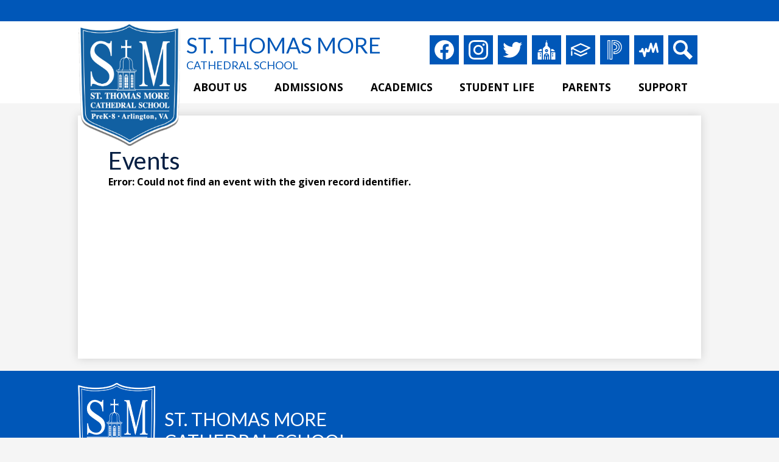

--- FILE ---
content_type: text/html;charset=UTF-8
request_url: https://www.stmschool.org/apps/events/2024/7/12/16372011/?id=0
body_size: 18099
content:



			
			
			
			
			
				








				





    
<!DOCTYPE html>
<!-- Powered by Edlio -->
    
        <html lang="en" class="edlio desktop">
    
    <!-- prod-cms-tomcat-v2025112001-003 -->
<head>
<script>
edlioCorpDataLayer = [{
"CustomerType": "Single Site",
"AccountExternalId": "0010b00002HIm8oAAD",
"WebsiteName": "St. Thomas More Cathedral School",
"WebsiteId": "STTMCS",
"DistrictExternalId": "",
"DistrictName": "",
"DistrictWebsiteId": ""
}];
</script>
<script>(function(w,d,s,l,i){w[l]=w[l]||[];w[l].push({'gtm.start':
new Date().getTime(),event:'gtm.js'});var f=d.getElementsByTagName(s)[0],
j=d.createElement(s),dl=l!='dataLayer'?'&l='+l:'';j.async=true;j.src=
'https://www.googletagmanager.com/gtm.js?id='+i+dl+ '&gtm_auth=53ANkNZTATx5fKdCYoahug&gtm_preview=env-1&gtm_cookies_win=x';f.parentNode.insertBefore(j,f);
})(window,document,'script','edlioCorpDataLayer','GTM-KFWJKNQ');</script>

<link href="/apps/webapps/next/global/smartbannerjs/smartbanner.min.css" type="text/css" rel="stylesheet">
<script src="/apps/js/common/smartbanner.min.js" type="text/javascript" charset="utf-8"></script>

<title>Events | St. Thomas More Cathedral School</title>
<meta http-equiv="Content-Type" content="text/html; charset=UTF-8">
<meta name="description" content="St. Thomas More Cathedral School is located in Arlington, VA.">
<meta name="keywords" content="Catholic, elementary, school, Arlington,">
<meta name="generator" content="Edlio CMS">
<meta name="referrer" content="always">
<meta name="viewport" content="width=device-width, initial-scale=1.0"/>
<link rel="apple-touch-icon" sizes="180x180" href="/apple-touch-icon.png">
<link rel="icon" type="image/png" href="/favicon-32x32.png" sizes="32x32">
<link rel="icon" href="/favicon.ico" type="image/x-icon">
<!--[if lt IE 9]><script src="/apps/js/common/html5shiv-pack-1763648980059.js"></script><![endif]-->
<link rel="stylesheet" href="/apps/shared/main-pack-1763648980059.css" type="text/css">
<link rel="stylesheet" href="/shared/main.css" type="text/css">
<script src="https://js.stripe.com/v3/"></script>
<link rel="stylesheet" href="/apps/webapps/global/public/css/site-pack-1763648980059.css" type="text/css">
<link rel="stylesheet" href="/apps/webapps/global/public/css/temp-pack-1763648980059.css" type="text/css">
<link rel="stylesheet" href="/apps/shared/web_apps-pack-1763648980059.css" type="text/css">
<script src="/apps/js/common/common-pack-1763648980059.js" type="text/javascript" charset="utf-8"></script>

<link href="/apps/js/events/events-pack-1763648980059.css" type="text/css" rel="stylesheet">
<script async src="https://www.googletagmanager.com/gtag/js?id=UA-106452216-1"></script>
<script>
                   window.dataLayer = window.dataLayer || [];
                   function gtag(){dataLayer.push(arguments);}
                   gtag('js', new Date());
                   gtag('config', 'UA-106452216-1');
                </script>
<script src="/apps/js/common/list-pack.js"></script>
<script type="text/javascript">
                window.edlio = window.edlio || {};
                window.edlio.isEdgeToEdge = false;
            </script>

<script type="text/javascript">
                document.addEventListener("DOMContentLoaded", function() {
                    const translateElement = document.getElementById("google_translate_element");
                    const mutationObserverCallback = function (mutationsList, observer) {
                        for (const mutation of mutationsList) {
                            if (mutation.type === 'childList') {
                                mutation.addedNodes.forEach(function (node) {
                                    if (node.nodeType === 1 && node.id === 'goog-gt-tt') {
                                        const form_element = document.getElementById("goog-gt-votingForm");
                                        if (form_element) {
                                            form_element.remove();
                                            observer.disconnect();
                                        }
                                    }
                                })
                            }
                        }
                    }

                    if (translateElement) {
                        const observer = new MutationObserver(mutationObserverCallback);
                        observer.observe(document.body, { childList: true, subtree: true });
                    }
                });
            </script>

<meta name="smartbanner:title" content="St. Thomas More Cathedral School">
<meta name="smartbanner:author" content="Edlio, Inc.">
<meta name="smartbanner:price" content="FREE">
<meta name="smartbanner:button" content="VIEW">
<meta name="smartbanner:close-label" content="Close">
<meta name="smartbanner:price-suffix-apple" content=" - On the App Store">
<meta name="smartbanner:icon-apple" content="https://tools.applemediaservices.com/api/artwork/US/app/1658723563.png?locale=en-US">
<meta name="smartbanner:button-url-apple" content="https://apps.apple.com/app/id1658723563">
<meta name="smartbanner:price-suffix-google" content=" - In Google Play">
<meta name="smartbanner:icon-google" content="https://stmschool.edlioadmin.com/apple-touch-icon.png">
<meta name="smartbanner:button-url-google" content="https://play.google.com/store/apps/details?id=com.edlio.STMRoyals">
<meta name="smartbanner:enabled-platforms" content="android,ios">

</head>


    
	
		
		
			



<body >

<header id="header_main" class="site-header1a site-header " aria-label="Main Site Header">

<a class="skip-to-content-link" href="#content_main">Skip to main content</a>
	<div class="school-name header-title header-logo">
		<a href="/">
			<span class="school-name-inner">
				<span class="first-line">St. Thomas More</span>
				<span class="second-line">Cathedral School</span>
			</span>
		</a>
	</div>

	<nav id="sitenav_main" class="sitenav nav-group column" aria-label="Main Site Navigation">
		<button id="sitenav_main_mobile_toggle" class="nav-mobile-toggle accessible-megamenu-toggle animated"><span class="nav-mobile-toggle-inner">Main Menu Toggle</span></button>
		<ul class="nav-menu">
			
				<li class="nav-item">
					<a href="javascript:;" ><span class="nav-item-inner">About Us</span></a>
					
						<div class="sub-nav">
							<ul class="sub-nav-group">
								
									
										<li class="sub-nav-item"><a href="/apps/pages/index.jsp?uREC_ID=1648394&type=d&pREC_ID=1791794" >Mission Statement</a></li>
									
								
									
										<li class="sub-nav-item"><a href="/apps/pages/index.jsp?uREC_ID=1648394&type=d&pREC_ID=1791793" >Principal's Message</a></li>
									
								
									
										<li class="sub-nav-item"><a href="/apps/pages/index.jsp?uREC_ID=1648394&type=d&pREC_ID=1791792" >Why Choose STM?</a></li>
									
								
									
										<li class="sub-nav-item"><a href="/apps/pages/index.jsp?uREC_ID=1648394&type=d&pREC_ID=1791797" >Accreditation & Assessments</a></li>
									
								
									
										<li class="sub-nav-item"><a href="/apps/pages/index.jsp?uREC_ID=1648394&type=d&pREC_ID=2072895" >Military Families</a></li>
									
								
									
										<li class="sub-nav-item"><a href="/apps/pages/index.jsp?uREC_ID=1648394&type=d&pREC_ID=1791795" >STM Community</a></li>
									
								
									
										<li class="sub-nav-item"><a href="/apps/staff/" >Faculty & Staff</a></li>
									
								
									
										<li class="sub-nav-item"><a href="/apps/pages/index.jsp?uREC_ID=1648394&type=d&pREC_ID=2338092" >Strategic Plan</a></li>
									
								
									
										<li class="sub-nav-item"><a href="/apps/pages/index.jsp?uREC_ID=1648394&type=d&pREC_ID=1791799" >Contact Us</a></li>
									
								
							</ul>
						</div>
					
				</li>
			
				<li class="nav-item">
					<a href="javascript:;" ><span class="nav-item-inner">Admissions</span></a>
					
						<div class="sub-nav">
							<ul class="sub-nav-group">
								
									
										<li class="sub-nav-item"><a href="/apps/pages/index.jsp?uREC_ID=1648398&type=d&pREC_ID=1791800" >Apply Now</a></li>
									
								
									
										<li class="sub-nav-item"><a href="/apps/pages/index.jsp?uREC_ID=1648398&type=d&pREC_ID=2252643" >Visit Us</a></li>
									
								
									
										<li class="sub-nav-item"><a href="/apps/pages/index.jsp?uREC_ID=1648398&type=d&pREC_ID=2156697" >Parent Testimonials</a></li>
									
								
									
										<li class="sub-nav-item"><a href="/apps/pages/index.jsp?uREC_ID=1648398&type=d&pREC_ID=1791803" >Tuition & Fees</a></li>
									
								
									
										<li class="sub-nav-item"><a href="/apps/pages/index.jsp?uREC_ID=1648398&type=d&pREC_ID=1791807" >Required Forms</a></li>
									
								
									
										<li class="sub-nav-item"><a href="/apps/pages/index.jsp?uREC_ID=1648398&type=d&pREC_ID=1791865" >Extended Day</a></li>
									
								
									
										<li class="sub-nav-item"><a href="/apps/pages/index.jsp?uREC_ID=1648398&type=d&pREC_ID=1791867" >Life After STM</a></li>
									
								
							</ul>
						</div>
					
				</li>
			
				<li class="nav-item">
					<a href="javascript:;" ><span class="nav-item-inner">Academics</span></a>
					
						<div class="sub-nav">
							<ul class="sub-nav-group">
								
									
										<li class="sub-nav-item"><a href="https://www.stmschool.org/apps/pages/index.jsp?uREC_ID=1491672&type=u&pREC_ID=2067113"  target="_blank">Curriculum</a></li>
									
								
									
										<li class="sub-nav-item"><a href="/apps/pages/index.jsp?uREC_ID=1648556&type=d" >Pre-Kindergarten</a></li>
									
								
									
										<li class="sub-nav-item"><a href="/apps/pages/index.jsp?uREC_ID=1648557&type=d" >Kindergarten</a></li>
									
								
									
										<li class="sub-nav-item"><a href="/apps/pages/index.jsp?uREC_ID=1648558&type=d" >Primary & Intermediate Grades</a></li>
									
								
									
										<li class="sub-nav-item"><a href="/apps/pages/index.jsp?uREC_ID=1648559&type=d" >Middle School</a></li>
									
								
									
										<li class="sub-nav-item"><a href="/apps/pages/index.jsp?uREC_ID=1648560&type=d" >Spanish</a></li>
									
								
									
										<li class="sub-nav-item"><a href="/apps/pages/index.jsp?uREC_ID=1648561&type=d" >Art</a></li>
									
								
									
										<li class="sub-nav-item"><a href="/apps/pages/index.jsp?uREC_ID=1648565&type=d&pREC_ID=1792176" >Library</a></li>
									
								
									
										<li class="sub-nav-item"><a href="/apps/pages/index.jsp?uREC_ID=1648562&type=d" >Music</a></li>
									
								
									
										<li class="sub-nav-item"><a href="/apps/pages/index.jsp?uREC_ID=1648563&type=d" >Physical Education</a></li>
									
								
									
										<li class="sub-nav-item"><a href="/apps/pages/index.jsp?uREC_ID=1648564&type=d" >Technology</a></li>
									
								
									
										<li class="sub-nav-item"><a href="/apps/pages/index.jsp?uREC_ID=1648947&type=d" >Resource</a></li>
									
								
							</ul>
						</div>
					
				</li>
			
				<li class="nav-item">
					<a href="javascript:;" ><span class="nav-item-inner">Student Life</span></a>
					
						<div class="sub-nav">
							<ul class="sub-nav-group">
								
									
										<li class="sub-nav-item"><a href="/apps/pages/index.jsp?uREC_ID=1648951&type=d&pREC_ID=1792201" >After School Enrichment Program</a></li>
									
								
									
										<li class="sub-nav-item"><a href="/apps/pages/index.jsp?uREC_ID=1648948&type=d" >Band</a></li>
									
								
									
										<li class="sub-nav-item"><a href="/apps/pages/index.jsp?uREC_ID=1648949&type=d" >Choir</a></li>
									
								
									
										<li class="sub-nav-item"><a href="/apps/pages/index.jsp?uREC_ID=1648951&type=d&pREC_ID=1792200" >CYO Sports</a></li>
									
								
									
										<li class="sub-nav-item"><a href="/apps/pages/index.jsp?uREC_ID=1648951&type=d&pREC_ID=1792204" >Junior Achievement</a></li>
									
								
									
										<li class="sub-nav-item"><a href="/apps/pages/index.jsp?uREC_ID=1915114&type=d&pREC_ID=2057056" >National Junior Honor Society</a></li>
									
								
									
										<li class="sub-nav-item"><a href="/apps/pages/index.jsp?uREC_ID=1648953&type=d" >Scouts</a></li>
									
								
									
										<li class="sub-nav-item"><a href="/apps/pages/index.jsp?uREC_ID=3275806&type=d&pREC_ID=2369799" >Student Council</a></li>
									
								
									
										<li class="sub-nav-item"><a href="/apps/pages/index.jsp?uREC_ID=1648951&type=d&pREC_ID=1792206" >Youth Ministry</a></li>
									
								
							</ul>
						</div>
					
				</li>
			
				<li class="nav-item">
					<a href="javascript:;" ><span class="nav-item-inner">Parents</span></a>
					
						<div class="sub-nav">
							<ul class="sub-nav-group">
								
									
										<li class="sub-nav-item"><a href="https://docs.google.com/forms/d/e/1FAIpQLSfoYdkfRPlV8YwIqvTqjqK95Eu7v8yocPUq_4c3HMFblr3IOw/viewform?usp=sharing&ouid=103703435216182284371"  target="_blank">Room Parent Sign-up</a></li>
									
								
									
										<li class="sub-nav-item"><a href="/apps/pages/index.jsp?uREC_ID=1648410&type=d&pREC_ID=2549978" >Catholic Schools Week '24</a></li>
									
								
									
										<li class="sub-nav-item"><a href="/apps/pages/index.jsp?uREC_ID=1648410&type=d&pREC_ID=2330708"  target="_blank">Dismissal Change Request Form</a></li>
									
								
									
										<li class="sub-nav-item"><a href="/apps/pages/index.jsp?uREC_ID=1648410&type=d" >Parent Resources</a></li>
									
								
									
										<li class="sub-nav-item"><a href="/apps/pages/index.jsp?uREC_ID=1648410&type=d&pREC_ID=1792225" >Uniform</a></li>
									
								
									
										<li class="sub-nav-item"><a href="/apps/pages/index.jsp?uREC_ID=1648418&type=d" >Nurse</a></li>
									
								
									
										<li class="sub-nav-item"><a href="/apps/pages/index.jsp?uREC_ID=1648398&type=d&pREC_ID=1791865" >Extended Day</a></li>
									
								
									
										<li class="sub-nav-item"><a href="/apps/pages/index.jsp?uREC_ID=1649633&type=d" >PTO </a></li>
									
								
									
										<li class="sub-nav-item"><a href="/apps/pages/index.jsp?uREC_ID=1648410&type=d&pREC_ID=2413429" >School Store</a></li>
									
								
									
										<li class="sub-nav-item"><a href="/apps/pages/index.jsp?uREC_ID=1648403&type=d&pREC_ID=1791809" >Volunteer</a></li>
									
								
									
										<li class="sub-nav-item"><a href="/apps/pages/index.jsp?uREC_ID=1982029&type=d" >Guidance/Counseling</a></li>
									
								
									
										<li class="sub-nav-item"><a href="https://www.apsva.us/emergency-alerts/"  target="_blank">Emergency Alerts</a></li>
									
								
									
										<li class="sub-nav-item"><a href="/apps/pages/index.jsp?uREC_ID=1648410&type=d&pREC_ID=2364879" >Apps/Platforms</a></li>
									
								
							</ul>
						</div>
					
				</li>
			
				<li class="nav-item">
					<a href="/apps/pages/index.jsp?uREC_ID=1648970&type=d" ><span class="nav-item-inner">Support</span></a>
					
						<div class="sub-nav">
							<ul class="sub-nav-group">
								
									
										<li class="sub-nav-item"><a href="/apps/pages/index.jsp?uREC_ID=1648970&type=d&pREC_ID=1792229" >Alumni</a></li>
									
								
									
										<li class="sub-nav-item"><a href="/apps/pages/index.jsp?uREC_ID=1648970&type=d&pREC_ID=1792232" >Annual Fund </a></li>
									
								
									
										<li class="sub-nav-item"><a href="/apps/pages/index.jsp?uREC_ID=1648970&type=d&pREC_ID=1792234" >Auction</a></li>
									
								
									
										<li class="sub-nav-item"><a href="/apps/pages/index.jsp?uREC_ID=1648970&type=d&pREC_ID=2364606" >Donate Now</a></li>
									
								
									
										<li class="sub-nav-item"><a href="/apps/pages/index.jsp?uREC_ID=1648975&type=d" >Golf Tournament</a></li>
									
								
									
										<li class="sub-nav-item"><a href="/apps/pages/index.jsp?uREC_ID=1648970&type=d&pREC_ID=2425648" >Let Them Eat Cake</a></li>
									
								
									
										<li class="sub-nav-item"><a href="/apps/pages/index.jsp?uREC_ID=1648970&type=d&pREC_ID=2509887" >Oktoberfest</a></li>
									
								
									
										<li class="sub-nav-item"><a href="/apps/pages/index.jsp?uREC_ID=1648970&type=d&pREC_ID=1792235" >Race for Education (R4E)</a></li>
									
								
							</ul>
						</div>
					
				</li>
			
		</ul>
	</nav>

		<div class="topbar">
			<div class="topbar-inner">

		<nav id="social_nav_header" class="header-secondary-nav social-nav" aria-labelledby="social_nav_header_header">
			<div class="section-title hidden" id="social_nav_header_header">Social Media - Header</div>
			<ul class="links-list">
				<li class="link-item"><a class="icon-only" href="https://www.facebook.com/stmschoolva" target="_blank"><svg xmlns="http://www.w3.org/2000/svg" viewBox="0 0 1024 1017.78"><path d="M1024 512C1024 229.23 794.77 0 512 0S0 229.23 0 512c0 255.55 187.23 467.37 432 505.78V660H302V512h130V399.2C432 270.88 508.44 200 625.39 200c56 0 114.61 10 114.61 10v126h-64.56c-63.6 0-83.44 39.47-83.44 80v96h142l-22.7 148H592v357.78c244.77-38.41 432-250.23 432-505.78z"/></svg> Facebook</a></li>
				<li class="link-item"><a class="icon-only" href="https://www.instagram.com/stmschoolva/" target="_blank"><svg data-name="Layer 1" xmlns="http://www.w3.org/2000/svg" viewBox="0 0 503.84 503.84"><path d="M251.92 45.39c67.27 0 75.23.26 101.8 1.47 24.56 1.12 37.9 5.22 46.78 8.67a78.05 78.05 0 0 1 29 18.84 78.05 78.05 0 0 1 18.84 29c3.45 8.88 7.55 22.22 8.67 46.78 1.21 26.56 1.47 34.53 1.47 101.8s-.26 75.23-1.47 101.8c-1.12 24.56-5.22 37.9-8.67 46.78a83.43 83.43 0 0 1-47.81 47.81c-8.88 3.45-22.22 7.55-46.78 8.67-26.56 1.21-34.53 1.47-101.8 1.47s-75.24-.26-101.8-1.47c-24.56-1.12-37.9-5.22-46.78-8.67a78.05 78.05 0 0 1-29-18.84 78.05 78.05 0 0 1-18.84-29c-3.45-8.88-7.55-22.22-8.67-46.78-1.21-26.56-1.47-34.53-1.47-101.8s.26-75.23 1.47-101.8c1.12-24.56 5.22-37.9 8.67-46.78a78.05 78.05 0 0 1 18.84-29 78.05 78.05 0 0 1 29-18.84c8.88-3.45 22.22-7.55 46.78-8.67 26.56-1.21 34.53-1.47 101.8-1.47m0-45.39c-68.42 0-77 .29-103.87 1.52S102.95 6.97 86.93 13.2a123.49 123.49 0 0 0-44.64 29.08A123.49 123.49 0 0 0 13.22 86.9c-6.23 16-10.49 34.34-11.71 61.15S0 183.5 0 251.92s.29 77 1.51 103.89 5.48 45.13 11.71 61.15a123.49 123.49 0 0 0 29.07 44.6 123.49 123.49 0 0 0 44.62 29.06c16 6.23 34.34 10.49 61.15 11.71s35.44 1.48 103.86 1.48 77-.29 103.87-1.52 45.13-5.48 61.15-11.71a128.82 128.82 0 0 0 73.68-73.68c6.23-16 10.49-34.34 11.71-61.15s1.52-35.45 1.52-103.87-.29-77-1.52-103.87-5.48-45.13-11.71-61.15a123.49 123.49 0 0 0-29.06-44.62 123.49 123.49 0 0 0-44.62-29.06c-16-6.23-34.34-10.49-61.15-11.71S320.29 0 251.92 0z"/><path d="M251.92 122.56a129.36 129.36 0 1 0 129.37 129.36 129.36 129.36 0 0 0-129.37-129.36zm0 213.34a84 84 0 1 1 84-84 84 84 0 0 1-84 83.99z"/><circle cx="386.4" cy="117.44" r="30.23"/></svg> Instagram</a></li>
				<li class="link-item"><a class="icon-only" href="https://twitter.com/stmschoolvausa?lang=en" target="_blank"><svg xmlns="http://www.w3.org/2000/svg" version="1.1" x="0" y="0" viewBox="0 0 19 15.4" xml:space="preserve"><path d="M19 1.8c-0.7 0.3-1.4 0.5-2.2 0.6 0.8-0.5 1.4-1.2 1.7-2.1C17.8 0.7 16.9 1 16 1.2 15.3 0.5 14.3 0 13.2 0c-2.1 0-3.9 1.7-3.9 3.9 0 0.3 0 0.6 0.1 0.9 -3.2-0.2-6.1-1.7-8-4C1.1 1.3 0.9 1.9 0.9 2.7c0 1.3 0.7 2.5 1.7 3.2C2 5.9 1.4 5.7 0.9 5.4c0 0 0 0 0 0 0 1.9 1.3 3.4 3.1 3.8C3.7 9.3 3.3 9.4 3 9.4c-0.3 0-0.5 0-0.7-0.1C2.7 10.9 4.2 12 5.9 12c-1.3 1-3 1.7-4.8 1.7 -0.3 0-0.6 0-0.9-0.1 1.7 1.1 3.8 1.7 5.9 1.7 7.1 0 11-5.9 11-11 0-0.2 0-0.3 0-0.5C17.8 3.3 18.5 2.6 19 1.8z"/></svg> Twitter</a></li>
				<li class="link-item"><a class="icon-only" href="https://www.cathedralstm.org/" target="_blank"><svg data-name="Capa 1" xmlns="http://www.w3.org/2000/svg" viewBox="0 0 667 735.77"><path d="M211 735.77c-1.09-.34-2.16-.75-3.27-1-6.63-1.5-10.24-4.6-10.74-11.37-.73-10.11-.75-20.29-.73-30.44q.33-180.71.68-361.4c0-13.13 4.29-24 13.37-33.28q35.9-36.55 71.77-73.14c3.71-3.78 8.87-7 5.69-13.83l5.34-1.08v-5.31c0-16.83.07-33.66 0-50.48 0-6.57 1.47-13.44-3.43-19.51l-4.62-.37v-6.08c.26-.2.5-.55.78-.57 12.68-1.07 16.06-4.79 16.07-17.74 0-4-.07-8 0-12 .35-11.53 6.53-19.35 17.71-22.52 9-2.55 9.34-3 9.34-12.22v-30.6c-6.88.87-13.65-2.17-20 2.46v-12c6.13 4.44 12.84 1.49 19.12 2.38C330.33 16.67 329.22 3 326 0h13.83c-5.46 7.77-1.06 16.54-2.9 25.5 7.21-.6 13.88 2 20.29-2.16v12.11c-6.07-5-12.83-1.48-19.94-2.89v12.29c0 7.17.19 14.34-.07 21.49-.18 5.06 2.51 7.53 6.77 8.9 14.48 4.65 20.74 13.16 20.84 28.47 0 3.5-.07 7 .07 10.5.35 8.88 4.88 13.28 13.82 13.56 1 0 1.92.09 3.1.15v6.48l-4.58.6c-4 5.52-3 11.84-3 18v57.23l4.95 1c-2.82 6.7 2.2 9.75 5.81 13.46q35.86 36.93 71.75 73.85c9 9.29 13.25 20.4 13.26 33.42q.12 163 .46 325.92c0 18 .2 36 .3 54v4c-.22 12.72-2.21 15.61-13.69 19.88H442c-8.8-2.35-11.47-8.72-11.23-17 .06-2 .05-4 .05-6 0-37.33.18-74.65-.11-112a122.39 122.39 0 00-2.85-25.76c-17.09-75.69-98.17-96.18-149.83-60-28.9 20.24-41.37 49.8-41.83 84.37-.53 39.81-.16 79.64-.1 119.47 0 7.77-2 14.06-10.1 16.91zm181.49-337.43c-.05-31-27-57.16-58.87-57.27-32.23-.1-59.51 26.52-59.31 57.91.18 30.41 28.44 58.49 59 58.61 31.05.13 59.22-28.07 59.18-59.25zM374 136.79v-1.1h-80.75v1.1zm-22-4.53a12.4 12.4 0 00-.27-1.91c-12.5-.08-25-.08-37.64-.08a12.4 12.4 0 00.27 1.91c12.5.08 25 .08 37.64.08zm-40.08.52l.48-1.13c-.65-.62-1.29-1.77-2-1.79-7.29-.14-14.58-.14-21.88 0-.68 0-1.35 1-2 1.51.71.48 1.42 1.38 2.14 1.39 7.77.06 15.52.02 23.26.02zm67.92-2.46c-9.8-1.88-24.72-.78-25.65 1.89 9.72 1.89 24.72.79 25.65-1.89zM0 500.77c.26-8.47.34-16.95.86-25.4a27 27 0 012.24-9c2.38-5.41 6.24-8.22 12.81-8.21 46.16.07 92.32-.24 138.48-.41.82 0 1.64.14 3.12.28v5.4q0 132.24.1 264.48c0 4.21-1.15 6.25-5.3 6.4-9 .31-17.95.8-26.92.85-22.84.12-45.67 0-68.5.06a58.73 58.73 0 00-5.89.59H12c-5.85-1.11-10.28-3.93-12-10zm119.46 35.65v-41.09H79v41.09zM79 574v41h40.54v-41zM510 735.77c-.1-2-.29-4-.29-6V457.63h5.53q60.48 0 120.95.08a108.09 108.09 0 0113.94.8c11 1.47 15.08 5.82 15.84 17 .5 7.3.77 14.64.78 22q.19 108.95.26 217.9v2.5c-.09 11.17-2 14-12 17.93H616a46.61 46.61 0 00-5.37-.58c-15.27-.05-30.55-.1-45.83 0-7.27.05-14.53.38-21.8.59zm78.06-160.22H547.5v40.87h40.56zm0-78.61h-40.68v40.74h40.72zM509.2 340.77c21.47 0 42.78-.17 64.07.19 3.12.05 6.88 2 9.19 4.18q33.54 32.48 66.61 65.46a6.34 6.34 0 011.22 5.4c-.39 1.23-2.83 2.54-4.37 2.55q-61.92.24-123.86.17c-9.41 0-13.6-3.64-13.68-12.72-.18-21.3.12-42.6.25-63.9a5.37 5.37 0 01.57-1.33zM158.23 340.94v21.68q-.09 21.5-.23 43c-.07 8.66-3.52 12.17-11.91 12.19q-62 .13-124 .24c-1.61 0-3.81.16-4.69-.76-1.62-1.71-2.88-3.83-.24-6.38C39.84 389 62.29 367 85.07 345.22a16 16 0 019.85-4.09c20.79-.37 41.59-.19 63.31-.19z"/><path d="M312.62 734h-37.18V617h37.18zM354.56 616.82h37.11v116.62h-37.11zM385.49 573.52H282.26c.94-15.6 23.82-34.55 44.15-36.65 25.74-2.66 48.9 9.36 59.08 36.65zM315.8 398.82A17.67 17.67 0 01333.49 381a17.84 17.84 0 01-.07 35.67 17.66 17.66 0 01-17.62-17.85z"/></svg> Church</a></li>
				<li class="link-item"><a class="icon-only" href="https://online.factsmgt.com/SignIn.aspx?ReturnUrl=%2f" target="_blank"><svg data-name="Capa 1" xmlns="http://www.w3.org/2000/svg" viewBox="0 0 398.85 273.77"><path d="M0 92.77c2.57-6.27 8-8.61 13.84-11.12C54.58 64 95.19 46 135.85 28.21 150.47 21.79 165.14 15.5 179.7 9a83.19 83.19 0 0011.55-6.61c5.07-3.36 10.16-2.72 15.2-.45 33.66 15.17 67.25 30.47 100.9 45.65 23.8 10.74 47.65 21.36 71.48 32 4.68 2.1 9.56 3.88 14 6.45a11.44 11.44 0 015.63 13.22c-2.13 8.1-5.89 11.85-12.27 12.55a15.5 15.5 0 00-5.18 1.44q-86.18 43.58-172.26 87.31c-6.76 3.44-12.4 2-18.79-1.26-45.75-23.1-91.63-45.9-137.46-68.79l-20.82-10.38c0 5.86.22 10.81 0 15.72-.71 13.36-12.22 16.34-22 12.57-5-1.9-7.51-6.27-7.46-11.92.08-10.16.15-20.33-.08-30.48C2 103.59.72 101.18 0 98.77zm349.27 4.63c-48.85-21.86-96.8-43.4-144.83-64.71a9.46 9.46 0 00-6.81-.35q-72.09 31.29-144 62.92c-1.22.54-2.38 1.24-4 2.07 49.11 24.52 97.65 48.72 146.12 73.07 3.44 1.73 6.07 1.85 9.57.06 33.93-17.35 67.95-34.49 101.94-51.71 13.79-6.98 27.56-14 42.01-21.35z"/><path d="M197 273.77q-35.43-16-70.86-32.07-26.61-12-53.3-23.87c-5.67-2.52-9.18-6.61-9.63-12.85-.83-11.54 10.59-18.8 21.85-13.8 25.55 11.35 51 22.85 76.54 34.29 11.23 5 22.54 9.92 33.66 15.19 3.55 1.68 6.39 1.38 9.83-.14q54.81-24.17 109.77-48a26.07 26.07 0 0112.43-2c5.75.6 10.09 6 10.61 11.11.83 8.27-1.54 13.22-8.46 16.34-13.35 6-26.8 11.81-40.21 17.68q-37.23 16.3-74.53 32.62c-3.95 1.73-7.8 3.66-11.7 5.5zM31.7 208.7c0 11.66.13 23.32 0 35-.19 13.56-12.38 17.14-22 13.12-4.95-2.06-7.5-6.29-7.49-11.92.05-24.32 0-48.63 0-72.95 0-6.65 4.77-12.29 10.75-13 9.61-1.15 16.31 2.09 17.91 9.4.94 4.32.78 8.91.84 13.39.07 8.97-.01 17.97-.01 26.96z"/></svg> Facts</a></li>
				<li class="link-item"><a class="icon-only" href="https://arlingtondiocese.powerschool.com/public/home.html" target="_blank"><svg xmlns="http://www.w3.org/2000/svg" viewBox="0 0 36.9 50"><path d="M11.6 0a1.08 1.08 0 00-1 1v47H7.3V1a1.08 1.08 0 00-1-1H1a1.08 1.08 0 00-1 1v48a1.08 1.08 0 001 1 1.08 1.08 0 001-1V2h3.2v47a1.08 1.08 0 001 1h5.3a1.08 1.08 0 001-1V2h3.9c10.9 0 18.4 6.6 18.4 16 0 9.1-7.1 15.5-17.3 15.9v-3c8-.4 13.6-5.7 13.6-12.9 0-7.6-6-12.9-14.6-12.9a1 1 0 00-1 1v5.3a1.08 1.08 0 001 1c3.2 0 6.5 1.7 6.5 5.5 0 3.3-2.7 5.6-6.5 5.6a1 1 0 000 2c4.9 0 8.5-3.2 8.5-7.6 0-4.1-3-7.2-7.5-7.6V7.2c6.9.4 11.6 4.8 11.6 10.8 0 6.4-5.2 10.9-12.6 10.9a1.08 1.08 0 00-1 1V35a1.08 1.08 0 001 1c11.8 0 20.4-7.6 20.4-18 0-10.6-8.4-18-20.4-18z"/></svg> PowerSchool</a></li>
				<li class="link-item"><a class="icon-only" href="https://secure.magnushealthportal.com/" target="_blank"><svg xmlns="http://www.w3.org/2000/svg" xmlns:xlink="http://www.w3.org/1999/xlink" width="203" height="150" viewBox="0 0 203 150">
  <metadata><?xpacket begin="ï»¿" id="W5M0MpCehiHzreSzNTczkc9d"?>
<x:xmpmeta xmlns:x="adobe:ns:meta/" x:xmptk="Adobe XMP Core 5.6-c140 79.160451, 2017/05/06-01:08:21        ">
   <rdf:RDF xmlns:rdf="http://www.w3.org/1999/02/22-rdf-syntax-ns#">
      <rdf:Description rdf:about=""/>
   </rdf:RDF>
</x:xmpmeta>
                                                                                                    
                                                                                                    
                                                                                                    
                                                                                                    
                                                                                                    
                                                                                                    
                                                                                                    
                                                                                                    
                                                                                                    
                                                                                                    
                                                                                                    
                                                                                                    
                                                                                                    
                                                                                                    
                                                                                                    
                                                                                                    
                                                                                                    
                                                                                                    
                                                                                                    
                                                                                                    
                           
<?xpacket end="w"?></metadata>
<image id="Layer_0" data-name="Layer 0" width="203" height="150" xlink:href="[data-uri]"/>
</svg>
 Magus Health</a></li>
				<li class="link-item"><a class="icon-only" href="/apps/search"><svg xmlns="http://www.w3.org/2000/svg" version="1.1" x="0" y="0" viewBox="0 0 64 64" xml:space="preserve"><path d="M64 54L45.2 35.2C47 31.9 48 28.1 48 24 48 10.7 37.3 0 24 0S0 10.7 0 24s10.7 24 24 24c4.1 0 7.9-1 11.2-2.8L54 64 64 54zM8 24c0-8.8 7.2-16 16-16s16 7.2 16 16 -7.2 16-16 16S8 32.8 8 24z"/></svg> Search</a></li>
				
				
			</ul>
			
		</nav>
			</div>
			
		</div>

</header>
<main id="content_main" class="site-content" aria-label="Main Site Content" tabindex="-1">

		
	
    

    




    
    
    



    

    











	<h1 class="pageTitle">Events</h1>

<div id="event_item_wrapper" class="cf style-overwrite">
	<strong>Error: Could not find an event with the given record identifier.</strong>
</div> 







	
</main>
<footer class="site-footer modular-footer" id="footer_main" aria-label="Main Site Footer">
<div class="footer-grid">
<div class="footer-row width-constrain-row convert-large padded-row">
<div class="footer-row-inner">
<div class="footer-column">
<div class="school-name footer-title footer-logo logo-orientation-horizontal ">
<div class="school-name-inner">
St. Thomas More Cathedral School
</div>
</div>
<div class="footer-address ">
<span class="footer-info-block"><a href="/apps/maps">105 N Thomas Street, Arlington, VA 22203</a></span>
<span class="footer-info-block">Phone: <a href="tel:703-528-6781">703-528-6781</a></span>
<span class="footer-info-block"><a href="/cdn-cgi/l/email-protection#47"></a></span>
</div>
<nav id="footer_nav" class="footer-secondary-nav" aria-labelledby="footer_nav_header">
<div class="hidden" id="footer_nav_header">Useful Links</div>
<ul class="links-list">
<li class="link-item"><a href="https://www.cathedralstm.org/"><svg data-name="Capa 1" xmlns="http://www.w3.org/2000/svg" viewBox="0 0 667 735.77"><path d="M211 735.77c-1.09-.34-2.16-.75-3.27-1-6.63-1.5-10.24-4.6-10.74-11.37-.73-10.11-.75-20.29-.73-30.44q.33-180.71.68-361.4c0-13.13 4.29-24 13.37-33.28q35.9-36.55 71.77-73.14c3.71-3.78 8.87-7 5.69-13.83l5.34-1.08v-5.31c0-16.83.07-33.66 0-50.48 0-6.57 1.47-13.44-3.43-19.51l-4.62-.37v-6.08c.26-.2.5-.55.78-.57 12.68-1.07 16.06-4.79 16.07-17.74 0-4-.07-8 0-12 .35-11.53 6.53-19.35 17.71-22.52 9-2.55 9.34-3 9.34-12.22v-30.6c-6.88.87-13.65-2.17-20 2.46v-12c6.13 4.44 12.84 1.49 19.12 2.38C330.33 16.67 329.22 3 326 0h13.83c-5.46 7.77-1.06 16.54-2.9 25.5 7.21-.6 13.88 2 20.29-2.16v12.11c-6.07-5-12.83-1.48-19.94-2.89v12.29c0 7.17.19 14.34-.07 21.49-.18 5.06 2.51 7.53 6.77 8.9 14.48 4.65 20.74 13.16 20.84 28.47 0 3.5-.07 7 .07 10.5.35 8.88 4.88 13.28 13.82 13.56 1 0 1.92.09 3.1.15v6.48l-4.58.6c-4 5.52-3 11.84-3 18v57.23l4.95 1c-2.82 6.7 2.2 9.75 5.81 13.46q35.86 36.93 71.75 73.85c9 9.29 13.25 20.4 13.26 33.42q.12 163 .46 325.92c0 18 .2 36 .3 54v4c-.22 12.72-2.21 15.61-13.69 19.88H442c-8.8-2.35-11.47-8.72-11.23-17 .06-2 .05-4 .05-6 0-37.33.18-74.65-.11-112a122.39 122.39 0 00-2.85-25.76c-17.09-75.69-98.17-96.18-149.83-60-28.9 20.24-41.37 49.8-41.83 84.37-.53 39.81-.16 79.64-.1 119.47 0 7.77-2 14.06-10.1 16.91zm181.49-337.43c-.05-31-27-57.16-58.87-57.27-32.23-.1-59.51 26.52-59.31 57.91.18 30.41 28.44 58.49 59 58.61 31.05.13 59.22-28.07 59.18-59.25zM374 136.79v-1.1h-80.75v1.1zm-22-4.53a12.4 12.4 0 00-.27-1.91c-12.5-.08-25-.08-37.64-.08a12.4 12.4 0 00.27 1.91c12.5.08 25 .08 37.64.08zm-40.08.52l.48-1.13c-.65-.62-1.29-1.77-2-1.79-7.29-.14-14.58-.14-21.88 0-.68 0-1.35 1-2 1.51.71.48 1.42 1.38 2.14 1.39 7.77.06 15.52.02 23.26.02zm67.92-2.46c-9.8-1.88-24.72-.78-25.65 1.89 9.72 1.89 24.72.79 25.65-1.89zM0 500.77c.26-8.47.34-16.95.86-25.4a27 27 0 012.24-9c2.38-5.41 6.24-8.22 12.81-8.21 46.16.07 92.32-.24 138.48-.41.82 0 1.64.14 3.12.28v5.4q0 132.24.1 264.48c0 4.21-1.15 6.25-5.3 6.4-9 .31-17.95.8-26.92.85-22.84.12-45.67 0-68.5.06a58.73 58.73 0 00-5.89.59H12c-5.85-1.11-10.28-3.93-12-10zm119.46 35.65v-41.09H79v41.09zM79 574v41h40.54v-41zM510 735.77c-.1-2-.29-4-.29-6V457.63h5.53q60.48 0 120.95.08a108.09 108.09 0 0113.94.8c11 1.47 15.08 5.82 15.84 17 .5 7.3.77 14.64.78 22q.19 108.95.26 217.9v2.5c-.09 11.17-2 14-12 17.93H616a46.61 46.61 0 00-5.37-.58c-15.27-.05-30.55-.1-45.83 0-7.27.05-14.53.38-21.8.59zm78.06-160.22H547.5v40.87h40.56zm0-78.61h-40.68v40.74h40.72zM509.2 340.77c21.47 0 42.78-.17 64.07.19 3.12.05 6.88 2 9.19 4.18q33.54 32.48 66.61 65.46a6.34 6.34 0 011.22 5.4c-.39 1.23-2.83 2.54-4.37 2.55q-61.92.24-123.86.17c-9.41 0-13.6-3.64-13.68-12.72-.18-21.3.12-42.6.25-63.9a5.37 5.37 0 01.57-1.33zM158.23 340.94v21.68q-.09 21.5-.23 43c-.07 8.66-3.52 12.17-11.91 12.19q-62 .13-124 .24c-1.61 0-3.81.16-4.69-.76-1.62-1.71-2.88-3.83-.24-6.38C39.84 389 62.29 367 85.07 345.22a16 16 0 019.85-4.09c20.79-.37 41.59-.19 63.31-.19z"/><path d="M312.62 734h-37.18V617h37.18zM354.56 616.82h37.11v116.62h-37.11zM385.49 573.52H282.26c.94-15.6 23.82-34.55 44.15-36.65 25.74-2.66 48.9 9.36 59.08 36.65zM315.8 398.82A17.67 17.67 0 01333.49 381a17.84 17.84 0 01-.07 35.67 17.66 17.66 0 01-17.62-17.85z"/></svg>Cathedral of ST. Thomas More Parish</a></li>
<li class="link-item"><a href="https://www.arlingtondiocese.org/"><svg data-name="Layer 1" xmlns="http://www.w3.org/2000/svg" viewBox="0 0 91.6 127"><path d="M54.1 127H37.5a2 2 0 01-2-2V51.1H2a2 2 0 01-2-2V32.5a2 2 0 012-2h33.5V2a2 2 0 012-2h16.6a2 2 0 012 2v28.5h33.5a2 2 0 012 2v16.6a2 2 0 01-2 2H56.1V125a2 2 0 01-2 2zm-14.6-4h12.6V49.1a2 2 0 012-2h33.5V34.5H54.1a2 2 0 01-2-2V4H39.5v28.5a2 2 0 01-2 2H4v12.6h33.5a2 2 0 012 2z"/></svg>Diocese of Arlington</a></li>
</ul>
</nav>
<div id="footerTools">
<a href="http://www.edlio.com" target="_blank" class="powered-by-edlio-logo edlio-logo-horiz"><svg xmlns="http://www.w3.org/2000/svg" viewBox="0 0 3857.05 489.14"><path d="M3789.08 332.42c0 54.66 36.78 119.82 91.43 119.82 42 0 59.91-34.69 59.91-72.52 0-55.7-34.69-124-91.44-124-41-1-59.9 36.79-59.9 76.72m215.44 6.31c0 73.57-51.49 152.39-152.39 152.39-87.23 0-126.11-57.8-126.11-121.91 0-73.57 53.6-153.44 152.39-153.44 86.18 0 126.11 59.9 126.11 123M3611.46 98.06c-7.35 0-14.71 3.15-21 11.56-2.1 3.15-3.15 6.31-4.2 10.51-1 9.46 2.1 16.81 8.41 23.12a21.18 21.18 0 0018.92 6.31 22 22 0 0016.81-8.41c6.31-7.36 8.41-15.77 6.31-24.17 0-2.11-1.05-3.16-2.11-5.26-5.25-9.46-13.66-13.66-23.12-13.66m4.21-39.94c1-1 3.15 0 3.15 1.05 0 3.16 0 7.36-1.05 10.51v1h12.61c2.1 0 5.26 0 7.36-1a23.65 23.65 0 007.35-1.05c2.11 0 3.16 2.1 2.11 3.15-1 3.16-3.16 6.31-6.31 10.51 1.05 1.06 3.15 2.11 4.2 4.21l3.16 3.15c0 1 13.66 13.66 13.66 28.38a69.41 69.41 0 01-1 14.71 76.55 76.55 0 01-4.21 14.71c-3.15 5.26-6.3 10.51-11.56 14.72a24.79 24.79 0 01-9.45 6.3 8 8 0 01-4.21 2.11c-2.1 1-5.25 2.1-7.36 3.15s-5.25 1.05-7.35 1.05h-12.61a19.79 19.79 0 01-8.41-2.1c-2.1-1.05-4.21-1.05-6.31-2.1-16.81-8.41-29.42-25.23-29.42-45.2v-9.45c1.05-11.57 1.05-22.07 2.1-33.64 0-3.15 3.15-4.2 5.25-2.1s5.26 4.21 7.36 7.36l3.15-3.15c1.05-1.05 2.1-2.11 3.15-2.11 2.11-1.05 3.16-2.1 5.26-3.15 2.1-2.1 5.25-3.15 7.36-5.25 2.1-1 3.15-2.11 5.25-3.16 3.15-3.15 12.61-9.45 16.82-12.61m-35.74 350c-1 31.53-5.25 52.55-36.78 58.86a9.21 9.21 0 00-7.36 9.46c0 5.25 4.21 8.4 7.36 8.4h135.58c4.2 0 8.4-3.15 8.4-9.45 0-5.26-3.15-8.41-7.35-8.41-28.38-5.26-30.48-27.33-30.48-50.45l6.3-194.43c-4.2-5.25-11.56-7.35-18.91-7.35-9.46 0-15.77 5.25-24.18 9.46-16.81 10.5-42 22.07-63.05 25.22-8.41 1-11.56 6.3-11.56 11.56 0 3.15 2.1 7.36 4.2 8.41 27.32 0 39.94 8.4 39.94 29.42zm-117.7 9.46c0 23.12 3.15 45.19 30.47 49.4 4.21 1.05 7.36 4.2 7.36 8.41 0 6.3-4.2 9.46-9.46 9.46h-134.59c-4.21 0-7.36-3.16-8.41-8.41A9.2 9.2 0 013355 467c30.48-7.36 35.73-32.58 35.73-58.86l7.36-233.31c0-21-13.67-29.43-39.94-29.43a13.31 13.31 0 01-4.2-9.46c0-5.25 3.15-9.45 11.56-10.51 21-4.2 46.24-14.71 62-25.22 8.41-5.25 14.72-9.46 25.23-9.46 6.3 0 13.66 3.16 18.92 7.36zm-399.37-75.67c0 54.65 30.48 98.79 74.62 98.79 41 0 64.11-35.73 65.16-87.23l3.15-67.26c0-4.2-1.05-6.3-3.15-8.41-14.72-17.86-38.89-27.32-62-27.32-49.4 0-77.77 36.78-77.77 91.43m134.52-114.55a57.76 57.76 0 019.46 7.35l2.1 2.11c1 0 1-1 1-2.11a119.19 119.19 0 01-1-14.71l2.1-44.14c0-24.17-18.91-29.43-41-29.43q-3.17-3.15-3.16-9.46c0-5.25 3.16-9.45 10.51-10.5 21-4.21 47.3-14.72 64.11-25.23 7.36-5.25 14.72-9.46 24.18-9.46 6.3 0 13.66 3.16 18.91 7.36l-10.57 305.8c0 27.33 6.31 45.19 26.28 49.4 7.35 1.05 10.51 0 13.66 1.05s4.2 2.1 4.2 5.25-2.1 5.26-4.2 7.36c-13.66 11.56-36.78 22.07-61 22.07-31.53 0-50.44-22.07-50.44-53.6 0-4.2 0-8.41 1.05-11.56 0-1.05 0-2.1-1.05-2.1a1 1 0 00-1 1.05c-18.92 39.94-55.71 68.31-96.69 68.31-72.52 0-108.25-58.85-108.25-120.86 0-86.18 62-154.49 148.18-154.49 18.92-1 36.79 2.1 52.55 10.51m-435.1 93.53c0 5.26 0 14.72 1 20 0 2.1 2.1 3.16 5.26 3.16 24.17-3.16 114.55-32.58 113.5-42-2.1-18.92-27.32-51.5-65.16-46.25-34.68 4.21-52.55 32.58-54.65 65.16m183.92-42c2.1 15.76-3.15 34.68-22.07 43.09-31.49 16.71-114.51 37.73-147.09 42.98-2.11 0-3.16 1.06-3.16 3.16 3.16 10.51 8.41 20 13.66 28.37 22.08 28.38 54.66 39.94 89.34 34.69 29.42-4.21 56.75-18.92 74.62-45.2 1.05-2.1 4.2-4.2 6.3-4.2 4.21 0 8.41 2.1 8.41 6.31v4.2c-13.66 53.6-63.06 90.38-115.61 97.74-72.51 9.46-128.22-35.73-137.67-105.1-10.51-79.87 41-159.74 125.06-171.3 58.86-7.36 101.94 23.12 108.25 65.16" transform="translate(-147.48 -57.69)"/><path d="M338.75 204.21c20 16.81 29.43 42 29.43 75.67s-10.51 58.85-30.48 74.62-50.45 24.17-92.49 24.17h-50.44v83h-47.29V180h96.68c44.14 0 74.62 7.39 94.59 24.21zm-33.63 116.65c9.46-10.51 14.71-25.22 14.71-44.14 0-20-6.3-33.63-17.86-41q-18.92-12.62-56.76-12.62h-48.34v112.48h54.65c26.27 0 44.14-5.26 53.6-14.72zM596.24 432.27c-21 21-48.35 31.53-80.93 31.53s-58.85-10.51-80.92-31.53c-21-21-32.58-47.3-32.58-78.83s10.51-56.75 32.58-78.82c21-21 48.34-31.53 80.92-31.53s58.86 10.51 80.93 31.53c21 21 32.58 47.3 32.58 78.82s-10.51 57.81-32.58 78.83zM467 404.94a67.48 67.48 0 0048.34 20c20 0 35.74-6.31 48.35-20q18.89-18.94 18.89-50.44t-18.92-50.45a67.48 67.48 0 00-48.35-20c-20 0-35.73 6.31-48.34 20Q448.06 323 448.05 354.5q0 29.94 18.95 50.44zM779.11 461.69h-51.5L653 247.3h46.24l53.6 161.85 53.6-161.85h46.24l53.6 161.85 53.6-161.85h46.25L931.5 461.69H880l-50.45-147.13zM1247.84 373.41h-168.16c1 15.77 8.41 28.38 21 37.84 13.66 9.46 28.38 14.71 45.19 14.71 27.33 0 47.3-8.41 61-25.22l26.27 28.37c-23.12 24.18-53.6 35.74-90.38 35.74-30.48 0-55.7-10.51-76.72-30.48s-31.53-47.29-31.53-80.93 10.51-60.95 32.58-79.87c21-20 47.29-29.43 75.67-29.43 29.43 0 53.6 8.41 74.62 26.28 20 17.86 30.48 42 30.48 72.51zm-168.16-34.68h123c0-17.87-5.26-31.53-16.82-41s-25.22-14.71-42-14.71a72 72 0 00-44.14 14.71c-12.72 9.47-20.04 23.13-20.04 41zM1411.79 289.34q-33.11 0-50.45 22.07c-11.56 14.71-16.81 33.63-16.81 58.85v91.43h-45.2V247.3h45.2v43.09a87.77 87.77 0 0129.47-32.58 79.18 79.18 0 0139.94-13.67v45.2zM1660.87 373.41h-168.16c1 15.77 8.41 28.38 21 37.84 13.67 9.46 28.38 14.71 45.19 14.71 27.33 0 47.3-8.41 61-25.22l26.27 28.37c-23.12 24.18-53.59 35.74-90.38 35.74-30.48 0-55.7-10.51-76.72-30.48s-31.53-47.29-31.53-80.93 10.51-60.95 32.58-79.87c21-20 47.3-29.43 75.67-29.43 29.43 0 53.6 8.41 74.62 26.28 20 17.86 30.48 42 30.48 72.51zm-168.16-34.68h123c0-17.87-5.26-31.53-16.82-41s-25.22-14.71-42-14.71a72 72 0 00-44.14 14.71c-12.68 9.47-20.04 23.13-20.04 41zM1729.18 434.37c-20-20-30.48-47.29-30.48-80.93s10.51-59.9 31.53-79.87 45.19-29.43 73.57-29.43 51.5 12.62 69.36 36.79V162.17h45.2v299.52h-45.2v-32.58c-16.81 23.13-41 35.74-72.51 35.74-27.33 0-51.5-10.51-71.47-30.48zm14.71-78.82c0 21 6.31 36.78 20 50.44 13.67 12.61 28.38 18.92 46.25 18.92s32.58-6.31 45.19-20 18.91-29.43 18.91-50.44c0-20-6.3-37.84-18.91-51.5s-27.33-21-45.19-21-33.64 7.36-46.25 21-20 31.56-20 52.58zM2212.63 244.14c28.37 0 53.6 9.46 73.56 29.43s30.48 46.24 30.48 79.87-10.51 59.91-30.48 80.93-44.14 31.53-70.41 31.53-51.5-11.56-72.52-35.74v32.58h-45.19V162.17h45.19v121.91c17.87-26.27 40.99-39.94 69.37-39.94zm-70.42 110.36q0 29.94 18.92 50.44c12.61 12.61 27.32 20 45.19 20s33.68-6.34 46.24-18.94c13.67-12.61 20-29.42 20-50.44s-6.31-37.84-18.92-51.5-28.37-20-46.24-20-33.63 6.31-45.19 20-20 30.47-20 50.44zM2397.6 546.82c-20 0-37.84-7.35-53.6-21l21-36.82c9.45 8.41 18.91 13.66 29.42 13.66s17.87-3.15 24.18-10.51 9.45-14.71 9.45-24.17c0-4.2-28.37-76.72-86.18-220.7h48.35l64.11 157.64 64.11-157.64h48.34l-104 254.33c-6.31 13.66-14.72 25.22-26.28 32.58a63.75 63.75 0 01-38.9 12.63z" transform="translate(-147.48 -57.69)"/></svg>
Powered by Edlio</a>
<a href="http://admin.stmschool.org" class="edlio-login-link"><span class="edlio-logo"><svg xmlns="http://www.w3.org/2000/svg" viewBox="0 0 334.98 366.6"><path d="M334.77 247.52c-.63-4.94-5.66-7.44-10.28-6.85a11.59 11.59 0 00-8 5.43c-23.16 29.34-57.2 46.9-92.85 51.44-43.63 5.57-82.93-7.61-109.26-40.05-6.64-9.83-12.76-21-16.33-33.09-.31-2.48.85-3.88 3.5-4.21 40.32-5.15 142.69-29.55 181.19-48.92 24.25-10 30.9-31.58 28.61-49.51C307.5 92 285.64 67 252.41 54.71l15.81-27.57a10 10 0 00-12.12-13L153.99 43.36l-1.53-35.95A6.94 6.94 0 00140.64 2s-71.27 57.93-90.6 91.53L17.28 72.12A9.67 9.67 0 003.19 81.9s-9.76 66.22 4.85 146.51c13.48 74.06 70.35 110.76 70.35 110.76 29.25 21.26 68.12 31.35 112.25 26.03 65.45-8.37 125.8-51.26 144.15-112.64a14.41 14.41 0 00-.02-5.04zm-248.06-53.7c-.79-6.18-1.47-16.77-.94-23.12 2.52-29 16.31-54.89 42-67.64l13.4-5.12a87 87 0 0112.25-2.47c46.28-5.92 76 31.74 78.72 53.37 1.35 10.5-109.91 44.2-139.66 48-3.32.44-5.46-.55-5.77-3.02z"/></svg>
Edlio</span> Login</a>
</div>
</div>
<iframe class="map-widget" src="https://www.google.com/maps/embed?pb=!1m14!1m8!1m3!1d3106.314713020266!2d-77.1039367!3d38.8710409!3m2!1i1024!2i768!4f13.1!3m3!1m2!1s0x89b7b41fcb18b04d%3A0x3cd74e471fecd068!2sSt%20Thomas%20More%20Cathedral%20School!5e0!3m2!1sen!2smx!4v1573058549931!5m2!1sen!2smx" title="Campus Map" style="border:0" allowfullscreen></iframe>
</div>
</div>
</div>
</footer>
<nav id="mobile_nav" aria-label="Mobile Footer Navigation">
<a href="/apps/events/"><svg xmlns="http://www.w3.org/2000/svg" version="1.1" x="0" y="0" viewBox="0 0 62.6 60.3" enable-background="new 0 0 62.6 60.3" xml:space="preserve"><path d="M43.5 30.5c1 0 1.9 0.2 2.6 0.5 0.8 0.3 1.5 0.8 2.3 1.4l3.2-4.9c-1.2-0.9-2.4-1.6-3.7-2 -1.3-0.5-2.8-0.7-4.5-0.7 -1.9 0-3.6 0.3-5 1 -1.4 0.7-2.6 1.7-3.6 2.9 -1 1.2-1.7 2.6-2.1 4.3 -0.5 1.7-0.7 3.4-0.7 5.4v0.1c0 2.3 0.3 4.2 0.8 5.7 0.6 1.5 1.3 2.7 2.2 3.6 0.9 0.9 1.9 1.6 3.1 2.1 1.2 0.5 2.7 0.7 4.4 0.7 1.3 0 2.6-0.2 3.8-0.6 1.2-0.4 2.2-1 3.1-1.8 0.9-0.8 1.6-1.7 2.1-2.8 0.5-1.1 0.8-2.3 0.8-3.7v-0.1c0-1.2-0.2-2.3-0.7-3.3 -0.4-1-1-1.8-1.8-2.4 -0.7-0.6-1.6-1.1-2.6-1.5 -1-0.3-2-0.5-3.1-0.5 -1.2 0-2.3 0.2-3.1 0.6 -0.8 0.4-1.6 0.8-2.2 1.3 0.2-1.5 0.6-2.8 1.4-3.8C41 31 42.1 30.5 43.5 30.5zM39.7 39.7c0.6-0.6 1.4-0.9 2.5-0.9 1.1 0 1.9 0.3 2.6 0.9 0.6 0.6 0.9 1.4 0.9 2.3h0V42c0 0.9-0.3 1.7-0.9 2.3 -0.6 0.6-1.4 0.9-2.5 0.9 -1.1 0-1.9-0.3-2.6-0.9 -0.6-0.6-0.9-1.4-0.9-2.3v-0.1C38.8 41 39.1 40.3 39.7 39.7zM19.8 37.8l-9.2 7.1v5.2h19.5v-5.6H19.9l4.2-3c0.9-0.7 1.7-1.3 2.4-1.9 0.7-0.6 1.3-1.3 1.8-1.9 0.5-0.7 0.9-1.4 1.1-2.2 0.2-0.8 0.4-1.7 0.4-2.7v-0.1c0-1.2-0.2-2.2-0.7-3.2 -0.4-1-1.1-1.8-1.9-2.5 -0.8-0.7-1.8-1.2-2.9-1.6 -1.1-0.4-2.3-0.6-3.7-0.6 -1.2 0-2.3 0.1-3.2 0.4 -1 0.2-1.8 0.6-2.6 1 -0.8 0.4-1.5 1-2.2 1.7 -0.7 0.7-1.4 1.4-2 2.3l4.6 3.9c1-1.1 1.8-1.9 2.6-2.4 0.7-0.5 1.5-0.8 2.3-0.8 0.8 0 1.5 0.2 2 0.7 0.5 0.4 0.8 1.1 0.8 1.8 0 0.8-0.2 1.5-0.7 2.1C21.7 36.1 20.9 36.9 19.8 37.8zM43.8 10.2h0.5c1.5 0 2.7-1.2 2.7-2.7V2.7C47 1.2 45.8 0 44.3 0h-0.5c-1.5 0-2.7 1.2-2.7 2.7v4.9C41.2 9 42.4 10.2 43.8 10.2zM18.6 10.2H19c1.5 0 2.7-1.2 2.7-2.7V2.7C21.7 1.2 20.5 0 19 0h-0.5c-1.5 0-2.7 1.2-2.7 2.7v4.9C15.9 9 17.1 10.2 18.6 10.2zM58.7 19.9h3.9V7.3c0-1.3-1.1-2.4-2.4-2.4H48v2.7c0 2-1.6 3.6-3.6 3.6h-0.5c-2 0-3.6-1.6-3.6-3.6V4.9H22.7v2.7c0 2-1.6 3.6-3.6 3.6h-0.5c-2 0-3.6-1.6-3.6-3.6V4.9H2.8c-1.3 0-2.4 1.1-2.4 2.4v12.6h3.9H58.7zM58.7 21.9v33.5c0 0.8-0.2 1-1 1H5.2c-0.8 0-1-0.2-1-1V21.9H0.3v36c0 1.3 1.1 2.4 2.4 2.4h57.4c1.3 0 2.4-1.1 2.4-2.4v-36H58.7z"/></svg>Calendar</a>
<a href="https://arlingtondiocese.powerschool.com/public/home.html"><svg xmlns="http://www.w3.org/2000/svg" version="1.1" x="0" y="0" viewBox="-49 253 512 400" xml:space="preserve"><path d="M78.8 502C18.9 502-17 476.4-17 476.4 50.2 433-28 253 117.1 253c27.2 0 35.4 15.9 35.4 15.9 12.3 0 22.1 2.4 30.1 6.6 -12.4 17.2-18 40.4-17.1 71.7 -2.5 1.8-4.9 4-7.2 6.7 -12.5 15.4-8.9 36.4-7.7 43.3 2 11.4 7.2 41.8 31.5 53.1 5.6 17.3 15.5 32.5 27.5 45.1 -14.1 3.7-30.9 6.6-50.6 6.6v22.6l-1.3 4.2c0 0-0.1 0-0.2 0.1 -1.5 0.6-3.2 1.2-5.1 1.9 -14.5 5.3-42.9 15.9-57.7 44.2L79 524.8V502h-0.1H78.8zM85.4 629.7v-12.8L58.5 589H14.2L63 525c-21.7 4-53 13.7-58.6 16 -16.5 6.9-53.4 27.4-53.4 75.1v13.6c0 12.9 9.4 23.3 21 23.3H91.4C87.7 646 85.4 638.2 85.4 629.7zM407 552.6c-7.7-3-29.5-10.1-47.3-16.8l-32 89.6 -29.4-49.5c4.7-3.3 19.2-15.3 19.2-28.8 0-13.5-15.4-22.1-29.8-22.1s-31.1 8.6-31.1 22.1c0 13.5 14.5 25.5 19.2 28.8l-29.4 49.5 -31.7-89.6c-17.9 6.9-39.6 13.6-47.6 16.8 -17.3 6.9-56 15.9-56 63.6v13.6c0 12.9 9.9 23.3 22 23.3h308c12.2 0 22-10.4 22-23.3v-13.6C463 568.4 424.2 559.5 407 552.6zM397.9 392.9c-4.9 28.7-10.4 36.1-23.9 36.1 -1 0-2.5-0.1-3.8-0.3 -6.4 48.5-57.2 80.3-83.4 80.3 -26.2 0-76.7-31.6-83.3-80 -0.3 0-0.5 0-0.8 0 -13.3-0.1-21.9-7.6-26.8-36.1 -4.2-24.5 5.2-27.4 16.5-27.8 -8-77.5 20.2-96.1 66.5-96.1 0 0-3.1-16 21.2-16 38.6 0 119.9 28.8 99.4 112C391.6 365.2 402.3 367.1 397.9 392.9z"/></svg>Parent Portal</a>
<a href="/apps/classes/"><svg xmlns="http://www.w3.org/2000/svg" version="1.1" x="0" y="0" viewBox="0 0 50.4 52.1" enable-background="new 0 0 50.4 52.1" xml:space="preserve"><path d="M46.9 32.1h-9.4c-0.8 0-0.8 1.3 0 1.3h9.4C47.7 33.3 47.7 32.1 46.9 32.1zM46.9 35.6H38c-0.8 0-0.8 1.3 0 1.3h8.9C47.7 36.9 47.7 35.6 46.9 35.6zM49.2 38.3H37.4c-0.3 0-0.7-0.5-1.1-1.3 -2.1-4.5 0-10 1.1-10 3.9 0 7.8 0 11.8 0 1.7 0 1.7-2.5 0-2.5H23.1c0.7-0.4 1.4-0.9 2-1.5 5.1-5.2 4.6-14.5-1-16.1v0c0 0-0.1 0-0.3-0.1l0 0c-2.2-0.5-3.1-0.1-4.4 0.4 -0.4 0.2-0.8 0.3-1.2 0.4 0.6-2.6 1.7-4.6 3.5-6 0.7-0.4 0-1.5-0.7-1 -1.5 1-2.5 2.4-3.1 4 -0.6-3-2.7-4.1-6.3-4.7 0.2 4.4 2.2 5.7 5.4 7.7 -1.9-0.3-3-2-6.7 0.2C9.9 8.1 9.7 8.3 9.4 8.6c-3 2.7-2.8 8.2-0.7 11.9 0.8 1.3 2.3 3.1 4 4.1H4.4c-1.4 0-2.5 1.1-3.3 2.7 -2.4 5.3-0.6 13.5 3.3 13.5h17.4c0.2 0 0.5 0.4 0.7 0.9 1.6 3.1 0.2 7.9-0.9 7.9H3.8c-1.7 0-1.7 2.5 0 2.5v0h41.7c3.9 0 5-7.3 3.2-11.3h0.4C50.9 40.8 50.9 38.3 49.2 38.3zM10 13.7C8.9 13 11.5 8.4 13.1 10 14.2 10.9 11.5 14.7 10 13.7zM3.3 28.3C4.1 26.7 4.2 27 6.6 27c-1.6 3.3-1.6 11.3 0 11.3H4.4C3.3 38.3 1.3 32.8 3.3 28.3zM10.1 38.4c-0.6 0-0.8 0-1.4-1.3 -2.1-4.5 0-10 1.1-10v0h0.4C8.4 30.2 8.4 35.1 10.1 38.4zM13.2 38.3c-0.3 0-0.7-0.5-1.1-1.3 -2.1-4.5 0-10 1.1-10v0h21c-1.6 3.1-1.6 7.9 0 11.3H13.2zM40.5 49.6H24.7c1.2-2.5 1.2-8.8 0-8.8h15.9c0.2 0 0.5 0.4 0.7 0.9C43 44.9 41.6 49.6 40.5 49.6zM46.4 48.7c-0.6 1.3-0.8 1-2.8 1 1.2-2.6 1.2-8.8 0-8.8h2.1C46.8 41.3 47.9 45.8 46.4 48.7zM46.9 28.3H38c-0.8 0-0.8 1.3 0 1.3h8.9C47.7 29.6 47.7 28.3 46.9 28.3zM19.4 30.8h-3.7c-0.8 0-0.8 1.3 0 1.3h3.7C20.3 32.1 20.3 30.8 19.4 30.8zM19.4 33.1h-3.7c-0.8 0-0.8 1.3 0 1.3h3.7C20.3 34.4 20.3 33.1 19.4 33.1zM39.3 44h-7.2c-0.7 0-1.2 0.6-1.2 1.3 0 0.7 0.6 1.3 1.2 1.3h7.2c0.7 0 1.2-0.6 1.2-1.3C40.5 44.5 40 44 39.3 44zM21.3 41.9H4.5c-0.8 0-0.8 1.3 0 1.3h16.9C22.1 43.1 22.1 41.9 21.3 41.9zM21.3 44.6H5.1c-0.6 0-0.6 1.3 0 1.3h16.2C22.1 45.8 22.1 44.6 21.3 44.6zM4.5 48.4h16.9c0.8 0 0.8-1.3 0-1.3H4.5C3.6 47.1 3.6 48.4 4.5 48.4z"/></svg>Homework</a>
<a href="/apps/maps/"><svg xmlns="http://www.w3.org/2000/svg" version="1.1" x="0" y="0" width="308.7" height="466.6" viewBox="0 0 308.7 466.6" xml:space="preserve"><path d="M154.3 0C69.2 0 0 69.2 0 154.3c0 34.3 21.9 90.2 66.9 170.8 31.8 57.1 63.2 104.6 64.5 106.6l22.9 34.8 22.9-34.8c1.3-2 32.6-49.6 64.5-106.6 45-80.7 66.9-136.6 66.9-170.8C308.7 69.2 239.4 0 154.3 0zM154.3 233.3c-44.2 0-80-35.8-80-80s35.8-80 80-80c44.2 0 80 35.8 80 80S198.5 233.3 154.3 233.3z"/></svg>Directions</a>
</nav>

<script data-cfasync="false" src="/cdn-cgi/scripts/5c5dd728/cloudflare-static/email-decode.min.js"></script><script type="text/javascript" charset="utf-8" src="/apps/js/jquery/1.11.0/jquery-pack-1763648980059.js"></script>
<script>
	window.onload = init;
	var topnavButton = document.getElementById('sitenav_main_mobile_toggle');
	var topnavDisplay = document.getElementById('sitenav_main');

	function init() {
		topnavButton.onclick = toggleNav;
	}

	function toggleNav(){
		topnavDisplay.classList.toggle("open");
		topnavButton.classList.toggle("open");
	}
</script>
<script src="/apps/js/common/jquery-accessibleMegaMenu.2.js"></script>
<script>
	document.addEventListener('DOMContentLoaded', function() {
		$(function() {
			$('#sitenav_main').accessibleMegaMenu({
				openOnMouseover: true
			});
		});
	});
</script>
<script src="/apps/webapps/common/slick/1.8.0/slick-pack.js"></script>
</body>
</html>


<!-- 45ms -->
